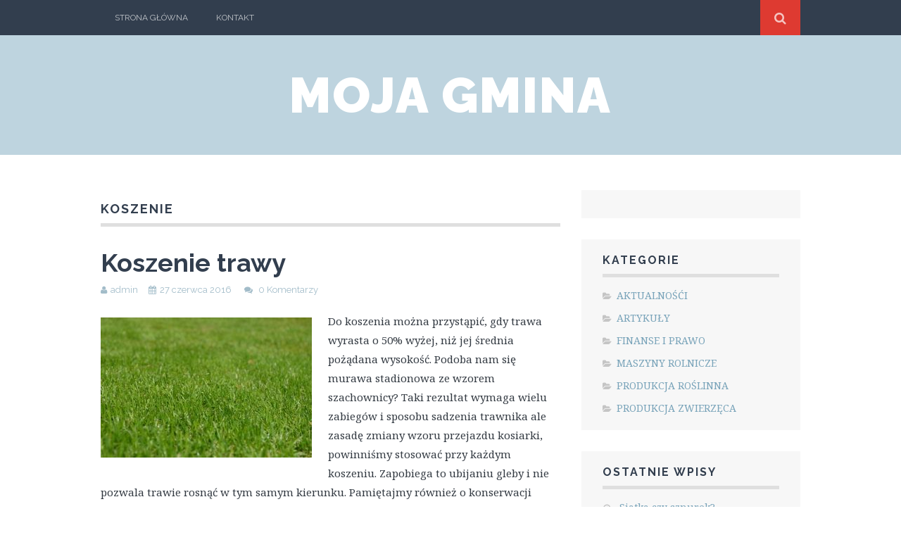

--- FILE ---
content_type: text/html; charset=UTF-8
request_url: http://mojagmina.pl/tag/koszenie/
body_size: 4768
content:
<!DOCTYPE html>
<html lang="pl-PL">
<head>
	<meta charset="UTF-8">
	<meta name="viewport" content="width=device-width, initial-scale=1">

	<title>koszenie &#8211; Moja Gmina</title>

	<link rel="profile" href="http://gmpg.org/xfn/11">
	<link rel="pingback" href="http://mojagmina.pl/xmlrpc.php">

<script>document.documentElement.className = document.documentElement.className.replace("no-js","js");</script>
<link rel='dns-prefetch' href='//fonts.googleapis.com' />
<link rel='dns-prefetch' href='//s.w.org' />
<link rel="alternate" type="application/rss+xml" title="Moja Gmina &raquo; Kanał z wpisami" href="http://mojagmina.pl/feed/" />
<link rel="alternate" type="application/rss+xml" title="Moja Gmina &raquo; Kanał z komentarzami" href="http://mojagmina.pl/comments/feed/" />
<link rel="alternate" type="application/rss+xml" title="Moja Gmina &raquo; Kanał z wpisami otagowanymi jako koszenie" href="http://mojagmina.pl/tag/koszenie/feed/" />
		<script type="text/javascript">
			window._wpemojiSettings = {"baseUrl":"https:\/\/s.w.org\/images\/core\/emoji\/12.0.0-1\/72x72\/","ext":".png","svgUrl":"https:\/\/s.w.org\/images\/core\/emoji\/12.0.0-1\/svg\/","svgExt":".svg","source":{"concatemoji":"http:\/\/mojagmina.pl\/wp-includes\/js\/wp-emoji-release.min.js?ver=5.2.23"}};
			!function(e,a,t){var n,r,o,i=a.createElement("canvas"),p=i.getContext&&i.getContext("2d");function s(e,t){var a=String.fromCharCode;p.clearRect(0,0,i.width,i.height),p.fillText(a.apply(this,e),0,0);e=i.toDataURL();return p.clearRect(0,0,i.width,i.height),p.fillText(a.apply(this,t),0,0),e===i.toDataURL()}function c(e){var t=a.createElement("script");t.src=e,t.defer=t.type="text/javascript",a.getElementsByTagName("head")[0].appendChild(t)}for(o=Array("flag","emoji"),t.supports={everything:!0,everythingExceptFlag:!0},r=0;r<o.length;r++)t.supports[o[r]]=function(e){if(!p||!p.fillText)return!1;switch(p.textBaseline="top",p.font="600 32px Arial",e){case"flag":return s([55356,56826,55356,56819],[55356,56826,8203,55356,56819])?!1:!s([55356,57332,56128,56423,56128,56418,56128,56421,56128,56430,56128,56423,56128,56447],[55356,57332,8203,56128,56423,8203,56128,56418,8203,56128,56421,8203,56128,56430,8203,56128,56423,8203,56128,56447]);case"emoji":return!s([55357,56424,55356,57342,8205,55358,56605,8205,55357,56424,55356,57340],[55357,56424,55356,57342,8203,55358,56605,8203,55357,56424,55356,57340])}return!1}(o[r]),t.supports.everything=t.supports.everything&&t.supports[o[r]],"flag"!==o[r]&&(t.supports.everythingExceptFlag=t.supports.everythingExceptFlag&&t.supports[o[r]]);t.supports.everythingExceptFlag=t.supports.everythingExceptFlag&&!t.supports.flag,t.DOMReady=!1,t.readyCallback=function(){t.DOMReady=!0},t.supports.everything||(n=function(){t.readyCallback()},a.addEventListener?(a.addEventListener("DOMContentLoaded",n,!1),e.addEventListener("load",n,!1)):(e.attachEvent("onload",n),a.attachEvent("onreadystatechange",function(){"complete"===a.readyState&&t.readyCallback()})),(n=t.source||{}).concatemoji?c(n.concatemoji):n.wpemoji&&n.twemoji&&(c(n.twemoji),c(n.wpemoji)))}(window,document,window._wpemojiSettings);
		</script>
		<style type="text/css">
img.wp-smiley,
img.emoji {
	display: inline !important;
	border: none !important;
	box-shadow: none !important;
	height: 1em !important;
	width: 1em !important;
	margin: 0 .07em !important;
	vertical-align: -0.1em !important;
	background: none !important;
	padding: 0 !important;
}
</style>
	<link rel='stylesheet' id='wp-block-library-css'  href='http://mojagmina.pl/wp-includes/css/dist/block-library/style.min.css?ver=5.2.23' type='text/css' media='all' />
<link rel='stylesheet' id='themememe-base-css'  href='http://mojagmina.pl/wp-content/themes/flato/css/base.css?ver=5.2.23' type='text/css' media='all' />
<link rel='stylesheet' id='themememe-icons-css'  href='http://mojagmina.pl/wp-content/themes/flato/css/font-awesome.min.css?ver=5.2.23' type='text/css' media='all' />
<link rel='stylesheet' id='themememe-fonts-css'  href='//fonts.googleapis.com/css?family=Raleway%3A400%2C500%2C700%2C900%7CNoto+Serif%3A400%2C700%2C400italic%2C700italic&#038;subset=latin%2Clatin-ext&#038;ver=5.2.23' type='text/css' media='all' />
<link rel='stylesheet' id='themememe-style-css'  href='http://mojagmina.pl/wp-content/themes/flato/style.css?ver=5.2.23' type='text/css' media='all' />
<script type='text/javascript' src='http://mojagmina.pl/wp-includes/js/jquery/jquery.js?ver=1.12.4-wp'></script>
<script type='text/javascript' src='http://mojagmina.pl/wp-includes/js/jquery/jquery-migrate.min.js?ver=1.4.1'></script>
<script type='text/javascript' src='http://mojagmina.pl/wp-content/themes/flato/js/jquery.dropkick.min.js?ver=5.2.23'></script>
<script type='text/javascript' src='http://mojagmina.pl/wp-content/themes/flato/js/jquery.flexslider.min.js?ver=5.2.23'></script>
<link rel='https://api.w.org/' href='http://mojagmina.pl/wp-json/' />
<link rel="EditURI" type="application/rsd+xml" title="RSD" href="http://mojagmina.pl/xmlrpc.php?rsd" />
<link rel="wlwmanifest" type="application/wlwmanifest+xml" href="http://mojagmina.pl/wp-includes/wlwmanifest.xml" /> 
<meta name="generator" content="WordPress 5.2.23" />
<style type="text/css"> </style><!--[if lt IE 9]>
<script src="http://mojagmina.pl/wp-content/themes/flato/js/ie/html5.js"></script>
<script src="http://mojagmina.pl/wp-content/themes/flato/js/ie/selectivizr.js"></script>
<![endif]-->
		<style type="text/css">.recentcomments a{display:inline !important;padding:0 !important;margin:0 !important;}</style>
		</head>

<body class="archive tag tag-koszenie tag-509 chrome">
		<div class="site-top">
		<div class="clearfix container">
			<nav class="site-menu" role="navigation">
				<div class="menu-toggle"><i class="fa fa-bars"></i></div>
				<div class="menu-text"></div>
				<div class="clearfix menu-bar"><ul>
<li ><a href="http://mojagmina.pl/">Strona główna</a></li><li class="page_item page-item-12"><a href="http://mojagmina.pl/kontakt/">Kontakt</a></li>
</ul></div>
			<!-- .site-menu --></nav>

			<div class="site-search">
				<div class="search-toggle"><i class="fa fa-search"></i></div>
				<div class="search-expand">
					<div class="search-expand-inner">
						<form role="search" method="get" class="search-form" action="http://mojagmina.pl/">
	<div class="form-group">
		<input type="search" class="form-control" placeholder="Szukaj &hellip;" value="" name="s" title="Szukanie dla:">
	</div>
	<div class="form-submit">
		<button type="submit" class="search-submit"><i class="fa fa-search"></i></button>
	</div>
</form>					</div>
				</div>
			<!-- .site-search --></div>
    	</div>
	<!-- .site-top --></div>

	<header class="site-header" role="banner">
		<div class="clearfix container">
			<div class="site-branding">
				<div class="site-title"><a href="http://mojagmina.pl/" rel="home">Moja Gmina</a></div>
				<div class="site-description"></div>			</div>
		</div>
	<!-- .site-header --></header>

	<div class="site-main">
		<div class="clearfix container">
	<div class="row">
		<div class="col-md-8 content-area" role="main">

		
			<header class="page-header">
				<h1 class="page-title">
					koszenie				</h1>
							<!-- .page-header --></header>

			
				
<article id="post-994" class="clearfix post-994 post type-post status-publish format-standard hentry category-produkcja-roslinna tag-koszenie tag-murawa tag-trawa">
	<header class="entry-header">
		<h2 class="entry-title"><a href="http://mojagmina.pl/koszenie-trawy/" rel="bookmark">Koszenie trawy</a></h2>

				<div class="entry-meta">
			<span class="byline"><i class="fa fa-user"></i><span class="author vcard"><a class="url fn n" href="http://mojagmina.pl/author/admin/">admin</a></span></span><span class="posted-on"><i class="fa fa-calendar"></i><a href="http://mojagmina.pl/koszenie-trawy/" rel="bookmark"><time class="entry-date published" datetime="2016-06-27T14:58:31+00:00">27 czerwca 2016</time></a></span>
						<span class="comments-link">
				<i class="fa fa-comments"></i>
				<a href="http://mojagmina.pl/koszenie-trawy/#respond">0 Komentarzy</a>			</span>
					<!-- .entry-meta --></div>
			<!-- .entry-header --></header>

		<div class="clearfix entry-content">
		<p><img class="alignleft size-medium wp-image-995" src="http://mojagmina.pl/wp-content/uploads/trawa-koszenie-300x199.jpg" alt="trawa koszenie" width="300" height="199" srcset="http://mojagmina.pl/wp-content/uploads/trawa-koszenie-300x199.jpg 300w, http://mojagmina.pl/wp-content/uploads/trawa-koszenie.jpg 513w" sizes="(max-width: 300px) 100vw, 300px" />Do koszenia można przystąpić, gdy trawa wyrasta o 50% wyżej, niż jej średnia pożądana wysokość. Podoba nam się murawa stadionowa ze wzorem szachownicy? Taki rezultat wymaga wielu zabiegów i sposobu sadzenia trawnika ale zasadę zmiany wzoru przejazdu kosiarki, powinniśmy stosować przy każdym koszeniu. Zapobiega to ubijaniu gleby i nie pozwala trawie rosnąć w tym samym kierunku. Pamiętajmy również o konserwacji kosiarki jest dla utrzymania jej sprawności technicznej bo ma to duży wpływ na zdrowie naszego trawnika. Stępione noże będą niszczyć murawę przez rwanie źdźbeł i całych kępek zamiast gładko je ścinać. W wyniku uszkodzeń, kilka dni po koszeniu cały trawnik zbrązowieje. Kiedy można pozostawić rozdrobniony pokos na trawniku? Jeśli mulczowanie jest możliwe, zaś wygląd i zastosowanie trawnika na to pozwala, pokos powinien być rozdrabniany jak najczęściej. Jeśli funkcja mulczowania nie jest dostępna, zaleca się bezwzględne przestrzeganie zasady jednej-trzeciej wysokości. Mała długość pokosu ułatwia jego opadnięcie z powierzchni murawy na glebę i przyspiesza rozkład. Im krótszy pokos, tym szybciej będzie opadał i mniej zakłócał wygląd trawnika. Najlepszą metoda na chwasty jest gęsty i zdrowy trawnik. Zagęszczona murawa lub grube źdźbła trawy, koszone do właściwej wysokości, uniemożliwią przebicie się chwastów na tej powierzchni.</p>
<div id="link64_adl_tabid" style="display: none;" data-url="http://mojagmina.pl/wp-admin/post-new.php">835</div>
			<!-- .entry-content --></div>
	
	<footer class="entry-meta entry-footer">
								<span class="cat-links">
				<i class="fa fa-folder-open"></i>
				<a href="http://mojagmina.pl/category/produkcja-roslinna/" rel="category tag">PRODUKCJA ROŚLINNA</a>			</span>
			
						<span class="tags-links">
				<i class="fa fa-tags"></i>
				<a href="http://mojagmina.pl/tag/koszenie/" rel="tag">koszenie</a>, <a href="http://mojagmina.pl/tag/murawa/" rel="tag">murawa</a>, <a href="http://mojagmina.pl/tag/trawa/" rel="tag">trawa</a>			</span>
					
			<!-- .entry-footer --></footer>
<!-- #post-994 --></article>
			
			
		
		<!-- .content-area --></div>

			<div class="col-md-4 site-sidebar" role="complementary">
				<aside id="text-2" class="widget widget_text">			<div class="textwidget"></div>
		</aside><aside id="categories-2" class="widget widget_categories"><h3 class="widget-title">Kategorie</h3>		<ul>
				<li class="cat-item cat-item-188"><a href="http://mojagmina.pl/category/aktualnosci/">AKTUALNOŚĆI</a>
</li>
	<li class="cat-item cat-item-189"><a href="http://mojagmina.pl/category/artykuly/">ARTYKUŁY</a>
</li>
	<li class="cat-item cat-item-190"><a href="http://mojagmina.pl/category/finanse-i-prawo/">FINANSE I PRAWO</a>
</li>
	<li class="cat-item cat-item-191"><a href="http://mojagmina.pl/category/maszyny-rolnicze/">MASZYNY ROLNICZE</a>
</li>
	<li class="cat-item cat-item-192"><a href="http://mojagmina.pl/category/produkcja-roslinna/">PRODUKCJA ROŚLINNA</a>
</li>
	<li class="cat-item cat-item-193"><a href="http://mojagmina.pl/category/produkcja-zwierzeca/">PRODUKCJA ZWIERZĘCA</a>
</li>
		</ul>
			</aside>		<aside id="recent-posts-2" class="widget widget_recent_entries">		<h3 class="widget-title">Ostatnie wpisy</h3>		<ul>
											<li>
					<a href="http://mojagmina.pl/siatka-czy-sznurek/">Siatka czy sznurek?</a>
									</li>
											<li>
					<a href="http://mojagmina.pl/przeglad-ciagnika-na-co-koniecznie-trzeba-zwrocic-uwage/">Przegląd ciągnika – na co zwrócić uwagę?</a>
									</li>
											<li>
					<a href="http://mojagmina.pl/polskie-mieso-a-normy-unii-europejskiej/">Polskie mięso a normy Unii Europejskiej</a>
									</li>
											<li>
					<a href="http://mojagmina.pl/brony-wirnikowe/">Brony wirnikowe</a>
									</li>
											<li>
					<a href="http://mojagmina.pl/skuteczna-reklama-produktow-niszowych/">Promocja w rolnictwie</a>
									</li>
					</ul>
		</aside><aside id="recent-comments-2" class="widget widget_recent_comments"><h3 class="widget-title">Najnowsze komentarze</h3><ul id="recentcomments"></ul></aside>	<!-- .site-sidebar --></div>	</div>

		</div>
	<!-- .site-main --></div>

	

	<footer class="site-footer" role="contentinfo">
		<div class="clearfix container">
				<div class="row">
					<div class="col-sm-6 site-info">
						&copy; 2026 Moja Gmina .
					<!-- .site-info --></div>

					<div class="col-sm-6 site-credit">
						Projekt serwisu: Flato Theme Meme
					<!-- .site-credit --></div>
				</div>
		</div>
	<!-- .site-footer --></footer>

<script type='text/javascript' src='http://mojagmina.pl/wp-content/themes/flato/js/scripts.js?ver=5.2.23'></script>
<script type='text/javascript' src='http://mojagmina.pl/wp-includes/js/wp-embed.min.js?ver=5.2.23'></script>
<!--[if lt IE 9]>
<script src="http://mojagmina.pl/wp-content/themes/flato/js/ie/respond.js"></script>
<![endif]-->

</body>
</html>